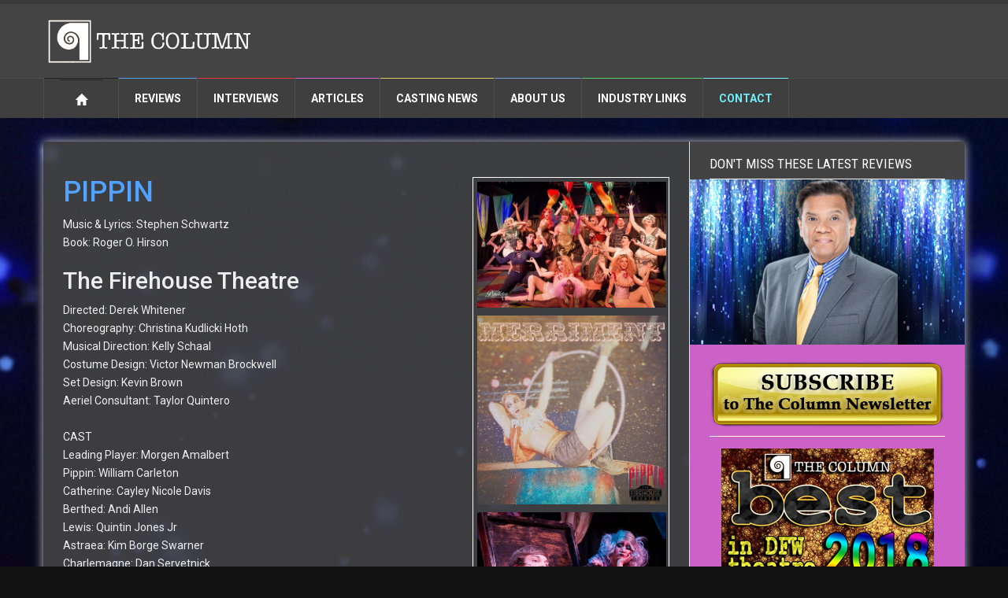

--- FILE ---
content_type: text/html
request_url: http://thecolumnonline.com/review.asp?rID=1304&SEO=07-25-2017_PIPPIN
body_size: 18575
content:



<!--<a href='#'><i class='fa fa-linkedin-square fa-lg'></i></a>
<a href='#'><i class='fa fa-google-plus-square fa-lg'></i></a>
<a href='#'><i class='fa fa-vimeo-square fa-lg'></i></a>
<a href='#'><i class='fa fa-youtube fa-lg'></i></a>--> 

<!DOCTYPE html>
<html lang="en">
<!--[if lt IE 7]> <html class="no-js ie6 oldie" lang="en"> <![endif]-->
<!--[if IE 7]>    <html class="no-js ie7 oldie" lang="en"> <![endif]-->
<!--[if IE 8]>    <html class="no-js ie8 oldie" lang="en"> <![endif]-->
<!--[if IE 9]>    <html class="no-js ie9 oldie" lang="en"> <![endif]-->
<!--[if gt IE 8]><!--> <html class="no-js" lang="en-US"> <!--<![endif]-->
  <head>
    <!-- Google Analytics -->
    <script>
    (function(i,s,o,g,r,a,m){i['GoogleAnalyticsObject']=r;i[r]=i[r]||function(){
    (i[r].q=i[r].q||[]).push(arguments)},i[r].l=1*new Date();a=s.createElement(o),
    m=s.getElementsByTagName(o)[0];a.async=1;a.src=g;m.parentNode.insertBefore(a,m)
    })(window,document,'script','https://www.google-analytics.com/analytics.js','ga');

    ga('create', 'UA-5640741-5', 'auto');
    ga('send', 'pageview');
    </script>
    <!-- End Google Analytics -->
    <title>The Column Online by John Garcia</title>
    <meta http-equiv="X-UA-Compatible" content="IE=edge">
    <meta charset="utf-8">    
    <meta name="viewport" content="width=device-width, initial-scale=1">
    <link rel="Shortcut Icon" href="/favicon.ico" type="image/x-icon" />
    <link rel="apple-touch-icon" href="/favicon.ico"/> 
    
	  <link href='http://fonts.googleapis.com/css?family=Roboto:400,500,500italic,400italic,700,700italic|Roboto+Condensed:400,700|Roboto+Slab' rel='stylesheet' type='text/css'>

    <link rel="stylesheet" href="/assets/css/bootstrap.min.css">
    <link rel="stylesheet" href="/assets/css/font-awesome.min.css">
    <link rel="stylesheet" href="/assets/css/weather-icons.min.css">
    <link rel="stylesheet" href="/assets/css/jquery.sidr.dark.css">
    <link rel="stylesheet" href="/assets/css/photobox.css">
    <link rel="stylesheet" href="/assets/css/datepicker.css">
    <link rel="stylesheet" href="/assets/css/style.css?v=1">
    <link rel="stylesheet" href="/assets/css/colors.css">
    <link rel="stylesheet" href="/css/rte.css">
    <link href="/assets/css/lightbox.css" rel="stylesheet">

    <!--[if lte IE 8]>
      <script src="assets/js/respond.js"></script>
    <![endif]-->
    <!--[if lt IE 9]>
      <link rel="stylesheet" href="assets/css/photobox.ie.css">
      <script src="assets/js/html5shiv.js"></script>
    <![endif]-->
		 
  </head>

<body>
  <div class="fullscreen-bg">
    <video loop muted autoplay poster="/images/stars.png" class="fullscreen-bg__video">
      <source src="/images/bluesparkle.mp4" type="video/mp4">
      <source src="/images/bluesparkle.ogv" type="video/ogg">
    </video>
  </div>
  <header id="page-header-mobile" class="visible-xs">        <div id='sidr'><ul><li class='home'><a href='/'>Home</span></a></li><li class='cat-sports'><a class='more' href='#'><i class='fa fa-angle-down'></i></a><a href='#'>Reviews</a><ul class='subnav-menu'><li><a href='/reviews.asp'>View Reviews</a></li><li><a href='/critics.asp'>Meet the Critics</a></li></ul></li><li class='cat-news'><a href='/interviews.asp'>Interviews</a></li><li class='cat-showtime'><a href='/articles.asp'>Articles</a></li><li class='cat-lifestyle'><a href='/casting-news.asp'>Casting News</a></li><li class='cat-tech'><a href='/aboutus.asp'>About Us</a></li><li class='cat-business'><a href='/links.asp'>Industry Links</a></li><li class='cat-extra'><a href='/contactus.asp'>Contact</a></li></ul></div><div class='row'><div class='col-xs-6'><h1><a href='/'><img src='/images/logo-temp.png' alt='The Column Online' /></a></h1></div><div class='col-xs-6 text-right'><a id='nav-expander' href=''><span class='glyphicon glyphicon-th'></span></a></div></div>
  </header>
  <div id="page-outer-wrap">
    <div id="page-inner-wrap">
      <header id="page-header" class="hidden-xs">

        <div id="header-branding">
          <div class="container">
            <div class="row">
              <div class="col-sm-6 col-md-6 end" id="top-logo">
                <h1><a href="/"><img src="/images/logo-temp.png" alt="The Column Online" /></a></h1>
              </div>
              <!--<div class="col-sm-6 col-md-6">
                <form action="/search-results/" method="GET" id="search-form" class="pull-right">
                  <input type="text" name="q" placeholder="Search The Column Online" />
                  <button><span class="glyphicon glyphicon-search"></span></button>
                  <input type="submit" value="Search" />
                </form>
              </div>-->
            </div>
          </div>
        </div>
        <div id="header-navigation">
          <div class="container">
            <nav id="menu"><ul class='nav clearfix'><li class='home'><a href='/'><span class='glyphicon glyphicon-home'></span></a></li><li class='cat-sports'><a href='#'>Reviews</a><div class='dropnav-container'><ul class='dropnav-menu'><li><a href='/reviews.asp'>View Reviews</a></li><li><a href='/critics.asp'>Meet the Critics</a></li></ul></div></li><li class='cat-news'><a href='/interviews.asp'>Interviews</a></li><li class='cat-showtime'><a href='/articles.asp'>Articles</a></li><li class='cat-lifestyle'><a href='/casting-news.asp'>Casting News</a></li><li class='cat-tech'><a href='/aboutus.asp'>About Us</a></li><li class='cat-business'><a href='/links.asp'>Industry Links</a></li><li class='cat-extra'><a href='/contactus.asp'>Contact</a></li></ul></nav>            
          </div>
        </div>
      </header>

      <div class="container">
        <div id="page-content" class="clearfix">

          <div id="main" class="col-md-10">
						<div class="review-post">
							<div class="show-images">
								
								<a href="/image.asp?ID=5003" data-title="PIPPIN at The Firehouse Theatre" data-lightbox="PIPPIN"><img src="/image.asp?ID=5003" alt="PIPPIN" /></a>         
								<p><a href="/image.asp?ID=4990&width=500" data-lightbox="PIPPIN" data-title="PIPPIN at The Firehouse Theatre"><img src="/image.asp?ID=4990&width=500" /></a><a href="/image.asp?ID=4997&width=500" data-lightbox="PIPPIN" data-title="PIPPIN at The Firehouse Theatre"><img src="/image.asp?ID=4997&width=500" /></a><a href="/image.asp?ID=4998&width=500" data-lightbox="PIPPIN" data-title="PIPPIN at The Firehouse Theatre"><img src="/image.asp?ID=4998&width=500" /></a><a href="/image.asp?ID=4999&width=500" data-lightbox="PIPPIN" data-title="PIPPIN at The Firehouse Theatre"><img src="/image.asp?ID=4999&width=500" /></a><a href="/image.asp?ID=5000&width=500" data-lightbox="PIPPIN" data-title="PIPPIN at The Firehouse Theatre"><img src="/image.asp?ID=5000&width=500" /></a><a href="/image.asp?ID=5001&width=500" data-lightbox="PIPPIN" data-title="PIPPIN at The Firehouse Theatre"><img src="/image.asp?ID=5001&width=500" /></a><a href="/image.asp?ID=5002&width=500" data-lightbox="PIPPIN" data-title="PIPPIN at The Firehouse Theatre"><img src="/image.asp?ID=5002&width=500" /></a><a href="/image.asp?ID=5004&width=500" data-lightbox="PIPPIN" data-title="PIPPIN at The Firehouse Theatre"><img src="/image.asp?ID=5004&width=500" /></a><a href="/image.asp?ID=4996&width=500" data-lightbox="PIPPIN" data-title="PIPPIN at The Firehouse Theatre"><img src="/image.asp?ID=4996&width=500" /></a><a href="/image.asp?ID=4995&width=500" data-lightbox="PIPPIN" data-title="PIPPIN at The Firehouse Theatre"><img src="/image.asp?ID=4995&width=500" /></a><a href="/image.asp?ID=4994&width=500" data-lightbox="PIPPIN" data-title="PIPPIN at The Firehouse Theatre"><img src="/image.asp?ID=4994&width=500" /></a><a href="/image.asp?ID=4989&width=500" data-lightbox="PIPPIN" data-title="PIPPIN at The Firehouse Theatre"><img src="/image.asp?ID=4989&width=500" /></a><a href="/image.asp?ID=4988&width=500" data-lightbox="PIPPIN" data-title="PIPPIN at The Firehouse Theatre"><img src="/image.asp?ID=4988&width=500" /></a><a href="/image.asp?ID=4987&width=500" data-lightbox="PIPPIN" data-title="PIPPIN at The Firehouse Theatre"><img src="/image.asp?ID=4987&width=500" /></a><a href="/image.asp?ID=4986&width=500" data-lightbox="PIPPIN" data-title="PIPPIN at The Firehouse Theatre"><img src="/image.asp?ID=4986&width=500" /></a><a href="/image.asp?ID=4985&width=500" data-lightbox="PIPPIN" data-title="PIPPIN at The Firehouse Theatre"><img src="/image.asp?ID=4985&width=500" /></a><a href="/image.asp?ID=4991&width=500" data-lightbox="PIPPIN" data-title="PIPPIN at The Firehouse Theatre"><img src="/image.asp?ID=4991&width=500" /></a><a href="/image.asp?ID=4992&width=500" data-lightbox="PIPPIN" data-title="PIPPIN at The Firehouse Theatre"><img src="/image.asp?ID=4992&width=500" /></a><a href="/image.asp?ID=4993&width=500" data-lightbox="PIPPIN" data-title="PIPPIN at The Firehouse Theatre"><img src="/image.asp?ID=4993&width=500" /></a><a href="/image.asp?ID=5005&width=500" data-lightbox="PIPPIN" data-title="PIPPIN at The Firehouse Theatre"><img src="/image.asp?ID=5005&width=500" /></a></p> 

										<!--<a href="@dynamicMediaItem.umbracoFile" data-lightbox="@CurrentPage.Name" data-title="@CurrentPage.Name at @CurrentPage.theatre"><img src="@dynamicMediaItem.umbracoFile" /></a>-->

							</div>
							<h1>PIPPIN</h1>
							Music & Lyrics:  Stephen Schwartz<br>Book:  Roger O. Hirson
							<h2>The Firehouse Theatre</h2>
							<p>Directed:  Derek Whitener<br>Choreography:  Christina Kudlicki Hoth<br>Musical Direction:  Kelly Schaal<br>Costume Design:  Victor Newman Brockwell<br>Set Design:  Kevin Brown<br>Aeriel Consultant:  Taylor Quintero<br><br>CAST<br>Leading Player:  Morgen Amalbert <br>Pippin:  William Carleton <br>Catherine:  Cayley Nicole Davis  <br>Berthed:  Andi Allen<br>Lewis:  Quintin Jones Jr<br>Astraea:  Kim Borge Swarner<br>Charlemagne:  Dan Servetnick<br>Theo:  Alexander Lilly<br><br>Players:  Evan Anderson, Chapman Blake, Nicole Carrano, Mario Dawn, Jonathan Hardin, Christina Kudlicki Hoth, Derril Lasseigne, Bethany Lorentzen, Ania Lyons, Ryan C. Machen, Ashley Markgraf, Rodney Morris, Mindy Neuendorff, Malcolm Payne Jr, Marilyn Setu, Zach Sharp, Carlos Strudwick</p>
							<hr />
							<p>Reviewed Performance: 7/22/2017</p>
							<p>Reviewed by <a href="/critic.asp?crID=109">Darlene Singleton</a>, Associate Critic for John Garcia's THE COLUMN</p>
							<div>WOW!  WOW!!  WOW!!! were my first thoughts when I left The Firehouse Theatre following the wonderful musical presentation of PIPPIN.  My next thought was how in the world can I capture the effervescent colors, the over-the-top energy, and the stirring of emotions I experienced as the extremely enthusiastic and talented actors sang, danced, and flew across the stage on aerial hoops and colorful ribbons of silk.<br><br>The full company tells the story of Pippin, a young prince who longs to find passion and adventure in his life.  To prove his loyalty to his distracted father, King Charles, Pippin goes to war.  But when the Leading Player convinces the prince to fight tyranny, Pippin kills Charles and takes over the throne.  The protagonist Pippin and his father Charlemagne are characters derived from two real-life individuals of the early Middle Ages, though the plot presents no historical accuracy regarding either.  A few fun facts about PIPPIN - it was partially financed by Motown Records; in 1972 The Supremes put the song I’LL MISS THE MAN on the charts; and in 1973 Michael Jackson made the song MORNING GLOW a hit.<br><br>The show begins as the entire cast perform their aerial talent in the opening number MAGIC TO DO, sung by the Leading Player (gloriously performed by Morgen Amalbert).  Amalbert invites the audience to enjoy a show about a prince living in France who is searching for fulfillment and does not know where to go in life.  As Amalbert leans seductively, but with an innocent child-like grin, in toward the audience and invites us all to waste an hour or two - I was hooked.  I must note however, that at no point during the afternoon was my time wasted.  <br><br>William Carleton plays Pippin and is believable as the young man who yearns for his place in the sun even though he is easily led astray while searching for happiness.  His rendition of CORNER OF THE SKY was soooooo good and when he sang the lyrics - I want my life to be something more than long... - I was awe struck.  Cayley Nicole Davis plays the widowed farm-owner Catherine and is affectingly believable as the young mother searching for love as well as a father for her son, Theo (played by Alexander Lilly).  Will and Cayley create sweet tender moments as Pippin flirts with his own coming of age.<br><br>Performances by Quintin Jones Jr as Lewis, Kim Borge Swarner as Fastrada, and Dan Servetnick as Charlemagne were equally entertaining and a delight to watch onstage.  Andi Allen plays Berthe, Pippin’s grandmother, and leads the crowd through a singalong of NO TIME AT ALL as she climbs into the aerial hoop and successfully demonstrates grandmothers can do anything they put their mind to.<br><br>I must admit I found the CIRCUS to be the star of the show.  The ensemble cast continuously break the fourth wall’ and speak directly to the audience and I was mesmerized by each and every one of the Players throughout the entire production.  As I watched the energetic and dazzling choreography by Christina Kudlicki Hoth, I was continuously drawn to three of the players - Ashley Markgraf, Bethany Lorentzen and Nicole Carrano.  Their aerial talent was mesmerizing and as a special mention, Nicole even performs on stilts.<br><br>The inventive costumes and flamboyant make-up are a brilliant impact to the production.  Kudos to costume designer Victor Newman Brockwell.  <br><br>As my guest and I watched the spectacular performances of each person onstage I couldn’t help but think of the idiom “the grass is always greener on the other side”.  We all search for our own corner of the sky and, if we are lucky, we learn we are most likely where we need to be.  I’ve experienced this through various phases of my life and along the way I’ve learned the grass is not always greener.  While watching the Firehouse Theater interpretation of PIPPIN I realized we are all put where we are for a reason – sometimes we just need to learn to bloom where we are planted.</div>
							<hr />
							<div>PIPPIN<br>The Firehouse Theatre<br>2535 Valley View Lane, Farmers Branch, TX 75234 <br>July 19 – August 20, 2017<br>For ticket prices, dates, location, parking, etc.:<br>972.620.3747 / www.thefirehousetheatre.com</div>
							  
						</div>
          </div>

          <div id="sidebar" class="col-md-2 separator-left">
            <section class="module-news top-margin">
              <header>
                <h2>Don't Miss These Latest Reviews</h2>
                <span class="borderline"></span>
              </header>
              <div class="article-container">
                 
            </section>
            
            <section class="module-news top-margin">
              <div class="article-container john-sidebar">
                <img src="/images/john-home.png" />
              </div>
            </section>
            <section class="module-quote">
              <header>
                <h2><a href="mailto:thecolumnbyjohngarcia@yahoo.com?subject=SUBSCRIBE&body=I saw your website and would like to subscribe to The Column." class="button-column-subscribe" target="_blank"></a></h2>
                <span class="borderline"></span>
              </header>
            <a href="/articles-Best-of-theater-2018.asp" class="button-best-of"><img src="/images/btn-Best_of_best_2018.png" /></a>
            </section> 
          </div>
        </div>
      </div>

      <footer id="page-footer">
        <div class="container">

          <nav id='foot-menu' class='hidden-xs'><ul class='clearfix'><li class='home'><a href='/'><span class='glyphicon glyphicon-home'></span></a></li><li class='cat-sports'><a href='/reviews.asp'>REVIEWS</a></li><li class='cat-news'><a href='/interviews.asp'>INTERVIEWS</a></li><li class='cat-showtime'><a href='/articles.asp'>ARTICLES</a></li><li class='cat-lifestyle'><a href='/casting-news.asp'>CASTING NEWS</a></li><li class='cat-tech'><a href='/aboutus.asp'>ABOUT US</a></li><li class='cat-business'><a href='/links.asp'>INDUSTRY LINKS</a></li><li class='cat-extra'><a href='/contactus.asp'>CONTACT</a></li><li class='options'><a href='#' class='scrollToTop'>Back to top <span class='glyphicon glyphicon-chevron-up'></span></a></li></ul></nav>

          <div class="about row">
            <div class='col-sm-12 col-md-3' id='bottom-logo'><h3><a href='/'><img src='/images/logo-temp.png' alt='The Column Online' /></a></h3></div><div class='col-sm-6 col-md-5'><h4>About The Column Online</h4><p>THE COLUMN reviews theater all around the Dallas-Fort Worth metroplex as well as national tours and Broadway productions.</p><a href='https://twitter.com/TheColumnAwards' target='_blank'><i class='fa fa-twitter fa-lg'></i></a><a href='https://www.facebook.com/TheColumnAwards/' target='_blank'><i class='fa fa-facebook-square fa-lg'></i></a></div><div class='col-sm-6 col-md-4'><h4>Additional Information</h4><ul><li><a href='/contactus.asp'>Contact us</a></li><li><a href='mailto:thecolumnbyjohngarcia@yahoo.com'>Become a member</a></li><li><a href='http://thecolumnawards.org' target='_blank'>The Column Awards</a></li></ul></div>
          </div>
          <div class="copyright row">
            <div class='col-sm-6'>&copy; <a href='#'>The Column Online</a> 2017. All rights reserved.</div><div class='col-sm-6 text-right'>Produced by <a href='http://stuckomonkey.com/' target='_blank'>Stucko Monkey Productions</a>.</div>
          </div>
        </div>
      </footer>
    </div>
  </div>

  <script src="/assets/js/jquery.min.js"></script>
  <script src="/assets/js/bootstrap.min.js"></script>
  <script src="/assets/js/bootstrap-datepicker.js"></script>
  <script src="/assets/js/jquery.sidr.min.js"></script>
  <script src="/assets/js/jquery.carouFredSel-6.2.1-packed.js"></script>
  <script src="/assets/js/jquery.touchSwipe.min.js"></script>
  <script src="/assets/js/jquery.photobox.js"></script>
  <script src="/assets/js/functions.js"></script>
  <script src="/assets/js/lightbox.js"></script>

</body>
</html>


--- FILE ---
content_type: text/plain
request_url: https://www.google-analytics.com/j/collect?v=1&_v=j102&a=1333915652&t=pageview&_s=1&dl=http%3A%2F%2Fthecolumnonline.com%2Freview.asp%3FrID%3D1304%26SEO%3D07-25-2017_PIPPIN&ul=en-us%40posix&dt=The%20Column%20Online%20by%20John%20Garcia&sr=1280x720&vp=1280x720&_u=IEBAAEABAAAAACAAI~&jid=1343025066&gjid=1721180657&cid=186065179.1768440716&tid=UA-5640741-5&_gid=1189871808.1768440716&_r=1&_slc=1&z=2073563688
body_size: -451
content:
2,cG-D1X0LV4R41